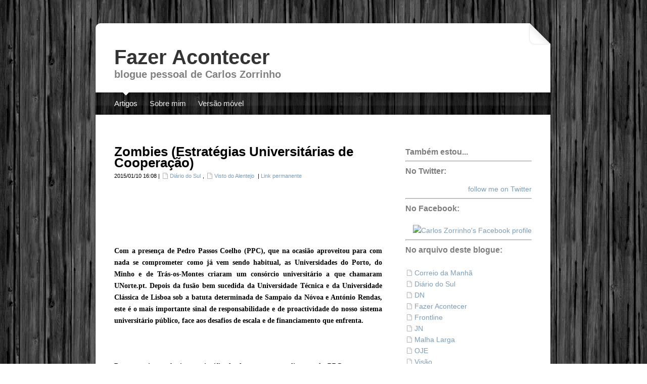

--- FILE ---
content_type: text/html
request_url: http://fazeracontecer.net/index.php?id=8976221957953482398
body_size: 50267
content:
<!DOCTYPE html PUBLIC "-//W3C//DTD XHTML 1.0 Strict//EN" "http://www.w3.org/TR/xhtml1/DTD/xhtml1-strict.dtd">
<html xmlns="http://www.w3.org/1999/xhtml">
	<head>
		<meta http-equiv="content-type" content="text/html; charset=utf-8" />
		<meta name="robots" content="all" />
		
		<title>Fazer Acontecer - Carlos Zorrinho</title>
		<link rel="stylesheet" type="text/css" media="screen" href="rw_common/themes/vanilla/styles.css"  />
		<!--[if IE 6]><link rel="stylesheet" type="text/css" media="screen" href="rw_common/themes/vanilla/ie6.css"  /><![endif]-->
		<!--[if IE 7]><link rel="stylesheet" type="text/css" media="screen" href="rw_common/themes/vanilla/ie7.css"  /><![endif]-->
		<link rel="stylesheet" type="text/css" media="screen" href="rw_common/themes/vanilla/colors.css"  />
		<script type="text/javascript" src="rw_common/themes/vanilla/javascript.js"></script>
		<link rel="stylesheet" type="text/css" media="screen" href="rw_common/themes/vanilla/css/background/wood.css" />
		<link rel="stylesheet" type="text/css" media="screen" href="rw_common/themes/vanilla/css/top/foldedcorner.css" />
		<link rel="stylesheet" type="text/css" media="screen" href="rw_common/themes/vanilla/css/archives/archives_on.css" />
		<link rel="stylesheet" type="text/css" media="screen" href="rw_common/themes/vanilla/css/sidebar/sidebar_right.css" />
		<link rel="stylesheet" type="text/css" media="screen" href="rw_common/themes/vanilla/css/menu/transblack.css" />
		<link rel="stylesheet" type="text/css" media="screen" href="rw_common/themes/vanilla/css/breadcrumb/breadcrumb_off.css" />
		<link rel="stylesheet" type="text/css" media="screen" href="rw_common/themes/vanilla/css/font/lucidagrande.css" />
				
		
		
		  <link rel="alternate"

        type="application/atom+xml"
        title="Fazer Acontecer"

        href='files/blogRSS.php'
	/>
		

		<script type="text/javascript" charset="utf-8">
			var blankImg = "rw_common/themes/vanilla/blank.gif";
		</script>	

		<style type="text/css">

 			img, div, input { behavior: url("rw_common/themes/vanilla/iepngfix.htc") }

		</style>


	</head>

<body>
	
<!-- This site was created using the RapidWeaver theme, XXXXXXXXXXXXXXXX, developed by elixir graphics. -->
<!-- For more information on RapidWeaver themes, icon design and graphics, visit www.elixirgraphics.com -->

<div id="container">
	<div id="top"></div>
	<div id="header">
		<div id="customHeader">
		<div id="logo"></div>
			<div id="siteTitle">
				<h1><a href="http://www.fazeracontecer.net/">Fazer Acontecer</a></h1>
				<h2>blogue pessoal de Carlos Zorrinho</h2>
			</div>
		</div>
		<div class="clearer"></div>
	</div>
	<div id="ncinset">
		<div id="navcontainer"><ul><li><a href="./" rel="self" id="current">Artigos</a></li><li><a href="page1/page1.html" rel="self">Sobre mim</a></li><li><a href="http://fazeracontecer.net/mobile/" rel="self">Vers&atilde;o m&oacute;vel</a></li></ul></div>
	</div>
	<div id="main">
			<div id="sidebarContainer">
				<div id="sidebarContent">
					<h3>Tamb&eacute;m estou...</h3>
					<hr>
<h3>No Twitter:</h3>
<style>
ul#twitter_update_list {list-style-type:none; padding-left:0px;margin-left:0px}
</style>
<div id="twitter_div">
<ul id="twitter_update_list"></ul>
<a href="http://twitter.com/czorrinho" id="twitter-link" style="display:block;text-align:right;">follow me on Twitter</a>
</div>
<script type="text/javascript" src="http://twitter.com/javascripts/blogger.js"></script>
<script type="text/javascript" src="http://twitter.com/statuses/user_timeline/czorrinho.json?callback=twitterCallback2&amp;count=6"></script>
<hr>
<h3>No Facebook:</h3>
<div align="right"><br>
<a href="https://www.facebook.com/czorrinho" title="Carlos Zorrinho's Facebook profile" target=_TOP><img src="https://fbcdn-profile-a.akamaihd.net/hprofile-ak-snc4/41484_100001622718857_3371_n.jpg" border=0 alt="Carlos Zorrinho's Facebook profile"></a>
</div>
<hr>
<h3>No arquivo deste blogue:</h3>
				</div>
				<div id="archives">
					

<div id='blog-categories'>
<a href='index.php?categories=Correio da Manhã' class='blog-category-link-enabled'>Correio da Manhã</a><br />
<a href='index.php?categories=Diário do Sul' class='blog-category-link-enabled'>Diário do Sul</a><br />
<a href='index.php?categories=DN' class='blog-category-link-enabled'>DN</a><br />
<a href='index.php?categories=Fazer Acontecer' class='blog-category-link-enabled'>Fazer Acontecer</a><br />
<a href='index.php?categories=Frontline' class='blog-category-link-enabled'>Frontline</a><br />
<a href='index.php?categories=JN' class='blog-category-link-enabled'>JN</a><br />
<a href='index.php?categories=Malha Larga' class='blog-category-link-enabled'>Malha Larga</a><br />
<a href='index.php?categories=OJE' class='blog-category-link-enabled'>OJE</a><br />
<a href='index.php?categories=Visão' class='blog-category-link-enabled'>Visão</a><br />
<a href='index.php?categories=Visto do Alentejo' class='blog-category-link-enabled'>Visto do Alentejo</a><br />
</div><div id='blog-archives'><a class='blog-archive-link-enabled'  href='index.php?published-min=2026-01-01T00:00:00-00:00&amp;published-max=2026-02-01T00:00:00-00:00' >01 2026</a><br />
<a class='blog-archive-link-enabled'  href='index.php?published-min=2025-12-01T00:00:00-00:00&amp;published-max=2026-01-01T00:00:00-00:00' >12 2025</a><br />
<a class='blog-archive-link-enabled'  href='index.php?published-min=2025-11-01T00:00:00-00:00&amp;published-max=2025-12-01T00:00:00-00:00' >11 2025</a><br />
<a class='blog-archive-link-enabled'  href='index.php?published-min=2025-10-01T00:00:00-00:00&amp;published-max=2025-11-01T00:00:00-00:00' >10 2025</a><br />
<a class='blog-archive-link-enabled'  href='index.php?published-min=2025-09-01T00:00:00-00:00&amp;published-max=2025-10-01T00:00:00-00:00' >09 2025</a><br />
<a class='blog-archive-link-enabled'  href='index.php?published-min=2025-08-01T00:00:00-00:00&amp;published-max=2025-09-01T00:00:00-00:00' >08 2025</a><br />
<a class='blog-archive-link-enabled'  href='index.php?published-min=2025-07-01T00:00:00-00:00&amp;published-max=2025-08-01T00:00:00-00:00' >07 2025</a><br />
<a class='blog-archive-link-enabled'  href='index.php?published-min=2025-06-01T00:00:00-00:00&amp;published-max=2025-07-01T00:00:00-00:00' >06 2025</a><br />
<a class='blog-archive-link-enabled'  href='index.php?published-min=2025-05-01T00:00:00-00:00&amp;published-max=2025-06-01T00:00:00-00:00' >05 2025</a><br />
<a class='blog-archive-link-enabled'  href='index.php?published-min=2025-04-01T00:00:00-00:00&amp;published-max=2025-05-01T00:00:00-00:00' >04 2025</a><br />
<a class='blog-archive-link-enabled'  href='index.php?published-min=2025-03-01T00:00:00-00:00&amp;published-max=2025-04-01T00:00:00-00:00' >03 2025</a><br />
<a class='blog-archive-link-enabled'  href='index.php?published-min=2025-02-01T00:00:00-00:00&amp;published-max=2025-03-01T00:00:00-00:00' >02 2025</a><br />
<a class='blog-archive-link-enabled'  href='index.php?published-min=2025-01-01T00:00:00-00:00&amp;published-max=2025-02-01T00:00:00-00:00' >01 2025</a><br />
<a class='blog-archive-link-enabled'  href='index.php?published-min=2024-12-01T00:00:00-00:00&amp;published-max=2025-01-01T00:00:00-00:00' >12 2024</a><br />
<a class='blog-archive-link-enabled'  href='index.php?published-min=2024-11-01T00:00:00-00:00&amp;published-max=2024-12-01T00:00:00-00:00' >11 2024</a><br />
<a class='blog-archive-link-enabled'  href='index.php?published-min=2024-10-01T00:00:00-00:00&amp;published-max=2024-11-01T00:00:00-00:00' >10 2024</a><br />
<a class='blog-archive-link-enabled'  href='index.php?published-min=2024-09-01T00:00:00-00:00&amp;published-max=2024-10-01T00:00:00-00:00' >09 2024</a><br />
<a class='blog-archive-link-enabled'  href='index.php?published-min=2024-08-01T00:00:00-00:00&amp;published-max=2024-09-01T00:00:00-00:00' >08 2024</a><br />
<a class='blog-archive-link-enabled'  href='index.php?published-min=2024-07-01T00:00:00-00:00&amp;published-max=2024-08-01T00:00:00-00:00' >07 2024</a><br />
<a class='blog-archive-link-enabled'  href='index.php?published-min=2024-06-01T00:00:00-00:00&amp;published-max=2024-07-01T00:00:00-00:00' >06 2024</a><br />
<a class='blog-archive-link-enabled'  href='index.php?published-min=2024-05-01T00:00:00-00:00&amp;published-max=2024-06-01T00:00:00-00:00' >05 2024</a><br />
<a class='blog-archive-link-enabled'  href='index.php?published-min=2024-04-01T00:00:00-00:00&amp;published-max=2024-05-01T00:00:00-00:00' >04 2024</a><br />
<a class='blog-archive-link-enabled'  href='index.php?published-min=2024-03-01T00:00:00-00:00&amp;published-max=2024-04-01T00:00:00-00:00' >03 2024</a><br />
<a class='blog-archive-link-enabled'  href='index.php?published-min=2024-02-01T00:00:00-00:00&amp;published-max=2024-03-01T00:00:00-00:00' >02 2024</a><br />
<a class='blog-archive-link-enabled'  href='index.php?published-min=2024-01-01T00:00:00-00:00&amp;published-max=2024-02-01T00:00:00-00:00' >01 2024</a><br />
<a class='blog-archive-link-enabled'  href='index.php?published-min=2023-12-01T00:00:00-00:00&amp;published-max=2024-01-01T00:00:00-00:00' >12 2023</a><br />
<a class='blog-archive-link-enabled'  href='index.php?published-min=2023-11-01T00:00:00-00:00&amp;published-max=2023-12-01T00:00:00-00:00' >11 2023</a><br />
<a class='blog-archive-link-enabled'  href='index.php?published-min=2023-10-01T00:00:00-00:00&amp;published-max=2023-11-01T00:00:00-00:00' >10 2023</a><br />
<a class='blog-archive-link-enabled'  href='index.php?published-min=2023-09-01T00:00:00-00:00&amp;published-max=2023-10-01T00:00:00-00:00' >09 2023</a><br />
<a class='blog-archive-link-enabled'  href='index.php?published-min=2023-08-01T00:00:00-00:00&amp;published-max=2023-09-01T00:00:00-00:00' >08 2023</a><br />
<a class='blog-archive-link-enabled'  href='index.php?published-min=2023-07-01T00:00:00-00:00&amp;published-max=2023-08-01T00:00:00-00:00' >07 2023</a><br />
<a class='blog-archive-link-enabled'  href='index.php?published-min=2023-06-01T00:00:00-00:00&amp;published-max=2023-07-01T00:00:00-00:00' >06 2023</a><br />
<a class='blog-archive-link-enabled'  href='index.php?published-min=2023-05-01T00:00:00-00:00&amp;published-max=2023-06-01T00:00:00-00:00' >05 2023</a><br />
<a class='blog-archive-link-enabled'  href='index.php?published-min=2023-04-01T00:00:00-00:00&amp;published-max=2023-05-01T00:00:00-00:00' >04 2023</a><br />
<a class='blog-archive-link-enabled'  href='index.php?published-min=2023-03-01T00:00:00-00:00&amp;published-max=2023-04-01T00:00:00-00:00' >03 2023</a><br />
<a class='blog-archive-link-enabled'  href='index.php?published-min=2023-02-01T00:00:00-00:00&amp;published-max=2023-03-01T00:00:00-00:00' >02 2023</a><br />
<a class='blog-archive-link-enabled'  href='index.php?published-min=2023-01-01T00:00:00-00:00&amp;published-max=2023-02-01T00:00:00-00:00' >01 2023</a><br />
<a class='blog-archive-link-enabled'  href='index.php?published-min=2022-12-01T00:00:00-00:00&amp;published-max=2023-01-01T00:00:00-00:00' >12 2022</a><br />
<a class='blog-archive-link-enabled'  href='index.php?published-min=2022-11-01T00:00:00-00:00&amp;published-max=2022-12-01T00:00:00-00:00' >11 2022</a><br />
<a class='blog-archive-link-enabled'  href='index.php?published-min=2022-10-01T00:00:00-00:00&amp;published-max=2022-11-01T00:00:00-00:00' >10 2022</a><br />
<a class='blog-archive-link-enabled'  href='index.php?published-min=2022-09-01T00:00:00-00:00&amp;published-max=2022-10-01T00:00:00-00:00' >09 2022</a><br />
<a class='blog-archive-link-enabled'  href='index.php?published-min=2022-08-01T00:00:00-00:00&amp;published-max=2022-09-01T00:00:00-00:00' >08 2022</a><br />
<a class='blog-archive-link-enabled'  href='index.php?published-min=2022-07-01T00:00:00-00:00&amp;published-max=2022-08-01T00:00:00-00:00' >07 2022</a><br />
<a class='blog-archive-link-enabled'  href='index.php?published-min=2022-06-01T00:00:00-00:00&amp;published-max=2022-07-01T00:00:00-00:00' >06 2022</a><br />
<a class='blog-archive-link-enabled'  href='index.php?published-min=2022-05-01T00:00:00-00:00&amp;published-max=2022-06-01T00:00:00-00:00' >05 2022</a><br />
<a class='blog-archive-link-enabled'  href='index.php?published-min=2022-04-01T00:00:00-00:00&amp;published-max=2022-05-01T00:00:00-00:00' >04 2022</a><br />
<a class='blog-archive-link-enabled'  href='index.php?published-min=2022-03-01T00:00:00-00:00&amp;published-max=2022-04-01T00:00:00-00:00' >03 2022</a><br />
<a class='blog-archive-link-enabled'  href='index.php?published-min=2022-02-01T00:00:00-00:00&amp;published-max=2022-03-01T00:00:00-00:00' >02 2022</a><br />
<a class='blog-archive-link-enabled'  href='index.php?published-min=2022-01-01T00:00:00-00:00&amp;published-max=2022-02-01T00:00:00-00:00' >01 2022</a><br />
<a class='blog-archive-link-enabled'  href='index.php?published-min=2021-12-01T00:00:00-00:00&amp;published-max=2022-01-01T00:00:00-00:00' >12 2021</a><br />
<a class='blog-archive-link-enabled'  href='index.php?published-min=2021-11-01T00:00:00-00:00&amp;published-max=2021-12-01T00:00:00-00:00' >11 2021</a><br />
<a class='blog-archive-link-enabled'  href='index.php?published-min=2021-10-01T00:00:00-00:00&amp;published-max=2021-11-01T00:00:00-00:00' >10 2021</a><br />
<a class='blog-archive-link-enabled'  href='index.php?published-min=2021-09-01T00:00:00-00:00&amp;published-max=2021-10-01T00:00:00-00:00' >09 2021</a><br />
<a class='blog-archive-link-enabled'  href='index.php?published-min=2021-08-01T00:00:00-00:00&amp;published-max=2021-09-01T00:00:00-00:00' >08 2021</a><br />
<a class='blog-archive-link-enabled'  href='index.php?published-min=2021-07-01T00:00:00-00:00&amp;published-max=2021-08-01T00:00:00-00:00' >07 2021</a><br />
<a class='blog-archive-link-enabled'  href='index.php?published-min=2021-06-01T00:00:00-00:00&amp;published-max=2021-07-01T00:00:00-00:00' >06 2021</a><br />
<a class='blog-archive-link-enabled'  href='index.php?published-min=2021-05-01T00:00:00-00:00&amp;published-max=2021-06-01T00:00:00-00:00' >05 2021</a><br />
<a class='blog-archive-link-enabled'  href='index.php?published-min=2021-04-01T00:00:00-00:00&amp;published-max=2021-05-01T00:00:00-00:00' >04 2021</a><br />
<a class='blog-archive-link-enabled'  href='index.php?published-min=2021-03-01T00:00:00-00:00&amp;published-max=2021-04-01T00:00:00-00:00' >03 2021</a><br />
<a class='blog-archive-link-enabled'  href='index.php?published-min=2021-02-01T00:00:00-00:00&amp;published-max=2021-03-01T00:00:00-00:00' >02 2021</a><br />
<a class='blog-archive-link-enabled'  href='index.php?published-min=2021-01-01T00:00:00-00:00&amp;published-max=2021-02-01T00:00:00-00:00' >01 2021</a><br />
<a class='blog-archive-link-enabled'  href='index.php?published-min=2020-12-01T00:00:00-00:00&amp;published-max=2021-01-01T00:00:00-00:00' >12 2020</a><br />
<a class='blog-archive-link-enabled'  href='index.php?published-min=2020-11-01T00:00:00-00:00&amp;published-max=2020-12-01T00:00:00-00:00' >11 2020</a><br />
<a class='blog-archive-link-enabled'  href='index.php?published-min=2020-10-01T00:00:00-00:00&amp;published-max=2020-11-01T00:00:00-00:00' >10 2020</a><br />
<a class='blog-archive-link-enabled'  href='index.php?published-min=2020-09-01T00:00:00-00:00&amp;published-max=2020-10-01T00:00:00-00:00' >09 2020</a><br />
<a class='blog-archive-link-enabled'  href='index.php?published-min=2020-08-01T00:00:00-00:00&amp;published-max=2020-09-01T00:00:00-00:00' >08 2020</a><br />
<a class='blog-archive-link-enabled'  href='index.php?published-min=2020-07-01T00:00:00-00:00&amp;published-max=2020-08-01T00:00:00-00:00' >07 2020</a><br />
<a class='blog-archive-link-enabled'  href='index.php?published-min=2020-06-01T00:00:00-00:00&amp;published-max=2020-07-01T00:00:00-00:00' >06 2020</a><br />
<a class='blog-archive-link-enabled'  href='index.php?published-min=2020-05-01T00:00:00-00:00&amp;published-max=2020-06-01T00:00:00-00:00' >05 2020</a><br />
<a class='blog-archive-link-enabled'  href='index.php?published-min=2020-04-01T00:00:00-00:00&amp;published-max=2020-05-01T00:00:00-00:00' >04 2020</a><br />
<a class='blog-archive-link-enabled'  href='index.php?published-min=2020-03-01T00:00:00-00:00&amp;published-max=2020-04-01T00:00:00-00:00' >03 2020</a><br />
<a class='blog-archive-link-enabled'  href='index.php?published-min=2020-02-01T00:00:00-00:00&amp;published-max=2020-03-01T00:00:00-00:00' >02 2020</a><br />
<a class='blog-archive-link-enabled'  href='index.php?published-min=2020-01-01T00:00:00-00:00&amp;published-max=2020-02-01T00:00:00-00:00' >01 2020</a><br />
<a class='blog-archive-link-enabled'  href='index.php?published-min=2019-12-01T00:00:00-00:00&amp;published-max=2020-01-01T00:00:00-00:00' >12 2019</a><br />
<a class='blog-archive-link-enabled'  href='index.php?published-min=2019-11-01T00:00:00-00:00&amp;published-max=2019-12-01T00:00:00-00:00' >11 2019</a><br />
<a class='blog-archive-link-enabled'  href='index.php?published-min=2019-10-01T00:00:00-00:00&amp;published-max=2019-11-01T00:00:00-00:00' >10 2019</a><br />
<a class='blog-archive-link-enabled'  href='index.php?published-min=2019-09-01T00:00:00-00:00&amp;published-max=2019-10-01T00:00:00-00:00' >09 2019</a><br />
<a class='blog-archive-link-enabled'  href='index.php?published-min=2019-08-01T00:00:00-00:00&amp;published-max=2019-09-01T00:00:00-00:00' >08 2019</a><br />
<a class='blog-archive-link-enabled'  href='index.php?published-min=2019-07-01T00:00:00-00:00&amp;published-max=2019-08-01T00:00:00-00:00' >07 2019</a><br />
<a class='blog-archive-link-enabled'  href='index.php?published-min=2019-06-01T00:00:00-00:00&amp;published-max=2019-07-01T00:00:00-00:00' >06 2019</a><br />
<a class='blog-archive-link-enabled'  href='index.php?published-min=2019-05-01T00:00:00-00:00&amp;published-max=2019-06-01T00:00:00-00:00' >05 2019</a><br />
<a class='blog-archive-link-enabled'  href='index.php?published-min=2019-04-01T00:00:00-00:00&amp;published-max=2019-05-01T00:00:00-00:00' >04 2019</a><br />
<a class='blog-archive-link-enabled'  href='index.php?published-min=2019-03-01T00:00:00-00:00&amp;published-max=2019-04-01T00:00:00-00:00' >03 2019</a><br />
<a class='blog-archive-link-enabled'  href='index.php?published-min=2019-02-01T00:00:00-00:00&amp;published-max=2019-03-01T00:00:00-00:00' >02 2019</a><br />
<a class='blog-archive-link-enabled'  href='index.php?published-min=2019-01-01T00:00:00-00:00&amp;published-max=2019-02-01T00:00:00-00:00' >01 2019</a><br />
<a class='blog-archive-link-enabled'  href='index.php?published-min=2018-12-01T00:00:00-00:00&amp;published-max=2019-01-01T00:00:00-00:00' >12 2018</a><br />
<a class='blog-archive-link-enabled'  href='index.php?published-min=2018-11-01T00:00:00-00:00&amp;published-max=2018-12-01T00:00:00-00:00' >11 2018</a><br />
<a class='blog-archive-link-enabled'  href='index.php?published-min=2018-10-01T00:00:00-00:00&amp;published-max=2018-11-01T00:00:00-00:00' >10 2018</a><br />
<a class='blog-archive-link-enabled'  href='index.php?published-min=2018-09-01T00:00:00-00:00&amp;published-max=2018-10-01T00:00:00-00:00' >09 2018</a><br />
<a class='blog-archive-link-enabled'  href='index.php?published-min=2018-08-01T00:00:00-00:00&amp;published-max=2018-09-01T00:00:00-00:00' >08 2018</a><br />
<a class='blog-archive-link-enabled'  href='index.php?published-min=2018-07-01T00:00:00-00:00&amp;published-max=2018-08-01T00:00:00-00:00' >07 2018</a><br />
<a class='blog-archive-link-enabled'  href='index.php?published-min=2018-06-01T00:00:00-00:00&amp;published-max=2018-07-01T00:00:00-00:00' >06 2018</a><br />
<a class='blog-archive-link-enabled'  href='index.php?published-min=2018-05-01T00:00:00-00:00&amp;published-max=2018-06-01T00:00:00-00:00' >05 2018</a><br />
<a class='blog-archive-link-enabled'  href='index.php?published-min=2018-04-01T00:00:00-00:00&amp;published-max=2018-05-01T00:00:00-00:00' >04 2018</a><br />
<a class='blog-archive-link-enabled'  href='index.php?published-min=2018-03-01T00:00:00-00:00&amp;published-max=2018-04-01T00:00:00-00:00' >03 2018</a><br />
<a class='blog-archive-link-enabled'  href='index.php?published-min=2018-02-01T00:00:00-00:00&amp;published-max=2018-03-01T00:00:00-00:00' >02 2018</a><br />
<a class='blog-archive-link-enabled'  href='index.php?published-min=2018-01-01T00:00:00-00:00&amp;published-max=2018-02-01T00:00:00-00:00' >01 2018</a><br />
<a class='blog-archive-link-enabled'  href='index.php?published-min=2017-12-01T00:00:00-00:00&amp;published-max=2018-01-01T00:00:00-00:00' >12 2017</a><br />
<a class='blog-archive-link-enabled'  href='index.php?published-min=2017-11-01T00:00:00-00:00&amp;published-max=2017-12-01T00:00:00-00:00' >11 2017</a><br />
<a class='blog-archive-link-enabled'  href='index.php?published-min=2017-10-01T00:00:00-00:00&amp;published-max=2017-11-01T00:00:00-00:00' >10 2017</a><br />
<a class='blog-archive-link-enabled'  href='index.php?published-min=2017-09-01T00:00:00-00:00&amp;published-max=2017-10-01T00:00:00-00:00' >09 2017</a><br />
<a class='blog-archive-link-enabled'  href='index.php?published-min=2017-08-01T00:00:00-00:00&amp;published-max=2017-09-01T00:00:00-00:00' >08 2017</a><br />
<a class='blog-archive-link-enabled'  href='index.php?published-min=2017-07-01T00:00:00-00:00&amp;published-max=2017-08-01T00:00:00-00:00' >07 2017</a><br />
<a class='blog-archive-link-enabled'  href='index.php?published-min=2017-06-01T00:00:00-00:00&amp;published-max=2017-07-01T00:00:00-00:00' >06 2017</a><br />
<a class='blog-archive-link-enabled'  href='index.php?published-min=2017-05-01T00:00:00-00:00&amp;published-max=2017-06-01T00:00:00-00:00' >05 2017</a><br />
<a class='blog-archive-link-enabled'  href='index.php?published-min=2017-04-01T00:00:00-00:00&amp;published-max=2017-05-01T00:00:00-00:00' >04 2017</a><br />
<a class='blog-archive-link-enabled'  href='index.php?published-min=2017-03-01T00:00:00-00:00&amp;published-max=2017-04-01T00:00:00-00:00' >03 2017</a><br />
<a class='blog-archive-link-enabled'  href='index.php?published-min=2017-02-01T00:00:00-00:00&amp;published-max=2017-03-01T00:00:00-00:00' >02 2017</a><br />
<a class='blog-archive-link-enabled'  href='index.php?published-min=2017-01-01T00:00:00-00:00&amp;published-max=2017-02-01T00:00:00-00:00' >01 2017</a><br />
<a class='blog-archive-link-enabled'  href='index.php?published-min=2016-12-01T00:00:00-00:00&amp;published-max=2017-01-01T00:00:00-00:00' >12 2016</a><br />
<a class='blog-archive-link-enabled'  href='index.php?published-min=2016-11-01T00:00:00-00:00&amp;published-max=2016-12-01T00:00:00-00:00' >11 2016</a><br />
<a class='blog-archive-link-enabled'  href='index.php?published-min=2016-10-01T00:00:00-00:00&amp;published-max=2016-11-01T00:00:00-00:00' >10 2016</a><br />
<a class='blog-archive-link-enabled'  href='index.php?published-min=2016-09-01T00:00:00-00:00&amp;published-max=2016-10-01T00:00:00-00:00' >09 2016</a><br />
<a class='blog-archive-link-enabled'  href='index.php?published-min=2016-08-01T00:00:00-00:00&amp;published-max=2016-09-01T00:00:00-00:00' >08 2016</a><br />
<a class='blog-archive-link-enabled'  href='index.php?published-min=2016-07-01T00:00:00-00:00&amp;published-max=2016-08-01T00:00:00-00:00' >07 2016</a><br />
<a class='blog-archive-link-enabled'  href='index.php?published-min=2016-06-01T00:00:00-00:00&amp;published-max=2016-07-01T00:00:00-00:00' >06 2016</a><br />
<a class='blog-archive-link-enabled'  href='index.php?published-min=2016-05-01T00:00:00-00:00&amp;published-max=2016-06-01T00:00:00-00:00' >05 2016</a><br />
<a class='blog-archive-link-enabled'  href='index.php?published-min=2016-04-01T00:00:00-00:00&amp;published-max=2016-05-01T00:00:00-00:00' >04 2016</a><br />
<a class='blog-archive-link-enabled'  href='index.php?published-min=2016-03-01T00:00:00-00:00&amp;published-max=2016-04-01T00:00:00-00:00' >03 2016</a><br />
<a class='blog-archive-link-enabled'  href='index.php?published-min=2016-02-01T00:00:00-00:00&amp;published-max=2016-03-01T00:00:00-00:00' >02 2016</a><br />
<a class='blog-archive-link-enabled'  href='index.php?published-min=2016-01-01T00:00:00-00:00&amp;published-max=2016-02-01T00:00:00-00:00' >01 2016</a><br />
<a class='blog-archive-link-enabled'  href='index.php?published-min=2015-12-01T00:00:00-00:00&amp;published-max=2016-01-01T00:00:00-00:00' >12 2015</a><br />
<a class='blog-archive-link-enabled'  href='index.php?published-min=2015-11-01T00:00:00-00:00&amp;published-max=2015-12-01T00:00:00-00:00' >11 2015</a><br />
<a class='blog-archive-link-enabled'  href='index.php?published-min=2015-10-01T00:00:00-00:00&amp;published-max=2015-11-01T00:00:00-00:00' >10 2015</a><br />
<a class='blog-archive-link-enabled'  href='index.php?published-min=2015-09-01T00:00:00-00:00&amp;published-max=2015-10-01T00:00:00-00:00' >09 2015</a><br />
<a class='blog-archive-link-enabled'  href='index.php?published-min=2015-08-01T00:00:00-00:00&amp;published-max=2015-09-01T00:00:00-00:00' >08 2015</a><br />
<a class='blog-archive-link-enabled'  href='index.php?published-min=2015-07-01T00:00:00-00:00&amp;published-max=2015-08-01T00:00:00-00:00' >07 2015</a><br />
<a class='blog-archive-link-enabled'  href='index.php?published-min=2015-06-01T00:00:00-00:00&amp;published-max=2015-07-01T00:00:00-00:00' >06 2015</a><br />
<a class='blog-archive-link-enabled'  href='index.php?published-min=2015-05-01T00:00:00-00:00&amp;published-max=2015-06-01T00:00:00-00:00' >05 2015</a><br />
<a class='blog-archive-link-enabled'  href='index.php?published-min=2015-04-01T00:00:00-00:00&amp;published-max=2015-05-01T00:00:00-00:00' >04 2015</a><br />
<a class='blog-archive-link-enabled'  href='index.php?published-min=2015-03-01T00:00:00-00:00&amp;published-max=2015-04-01T00:00:00-00:00' >03 2015</a><br />
<a class='blog-archive-link-enabled'  href='index.php?published-min=2015-02-01T00:00:00-00:00&amp;published-max=2015-03-01T00:00:00-00:00' >02 2015</a><br />
<a class='blog-archive-link-enabled'  href='index.php?published-min=2015-01-01T00:00:00-00:00&amp;published-max=2015-02-01T00:00:00-00:00' >01 2015</a><br />
<a class='blog-archive-link-enabled'  href='index.php?published-min=2014-12-01T00:00:00-00:00&amp;published-max=2015-01-01T00:00:00-00:00' >12 2014</a><br />
<a class='blog-archive-link-enabled'  href='index.php?published-min=2014-11-01T00:00:00-00:00&amp;published-max=2014-12-01T00:00:00-00:00' >11 2014</a><br />
<a class='blog-archive-link-enabled'  href='index.php?published-min=2014-10-01T00:00:00-00:00&amp;published-max=2014-11-01T00:00:00-00:00' >10 2014</a><br />
<a class='blog-archive-link-enabled'  href='index.php?published-min=2014-09-01T00:00:00-00:00&amp;published-max=2014-10-01T00:00:00-00:00' >09 2014</a><br />
<a class='blog-archive-link-enabled'  href='index.php?published-min=2014-08-01T00:00:00-00:00&amp;published-max=2014-09-01T00:00:00-00:00' >08 2014</a><br />
<a class='blog-archive-link-enabled'  href='index.php?published-min=2014-07-01T00:00:00-00:00&amp;published-max=2014-08-01T00:00:00-00:00' >07 2014</a><br />
<a class='blog-archive-link-enabled'  href='index.php?published-min=2014-06-01T00:00:00-00:00&amp;published-max=2014-07-01T00:00:00-00:00' >06 2014</a><br />
<a class='blog-archive-link-enabled'  href='index.php?published-min=2014-05-01T00:00:00-00:00&amp;published-max=2014-06-01T00:00:00-00:00' >05 2014</a><br />
<a class='blog-archive-link-enabled'  href='index.php?published-min=2014-04-01T00:00:00-00:00&amp;published-max=2014-05-01T00:00:00-00:00' >04 2014</a><br />
<a class='blog-archive-link-enabled'  href='index.php?published-min=2014-03-01T00:00:00-00:00&amp;published-max=2014-04-01T00:00:00-00:00' >03 2014</a><br />
<a class='blog-archive-link-enabled'  href='index.php?published-min=2014-02-01T00:00:00-00:00&amp;published-max=2014-03-01T00:00:00-00:00' >02 2014</a><br />
<a class='blog-archive-link-enabled'  href='index.php?published-min=2014-01-01T00:00:00-00:00&amp;published-max=2014-02-01T00:00:00-00:00' >01 2014</a><br />
<a class='blog-archive-link-enabled'  href='index.php?published-min=2013-12-01T00:00:00-00:00&amp;published-max=2014-01-01T00:00:00-00:00' >12 2013</a><br />
<a class='blog-archive-link-enabled'  href='index.php?published-min=2013-11-01T00:00:00-00:00&amp;published-max=2013-12-01T00:00:00-00:00' >11 2013</a><br />
<a class='blog-archive-link-enabled'  href='index.php?published-min=2013-10-01T00:00:00-00:00&amp;published-max=2013-11-01T00:00:00-00:00' >10 2013</a><br />
<a class='blog-archive-link-enabled'  href='index.php?published-min=2013-09-01T00:00:00-00:00&amp;published-max=2013-10-01T00:00:00-00:00' >09 2013</a><br />
<a class='blog-archive-link-enabled'  href='index.php?published-min=2013-08-01T00:00:00-00:00&amp;published-max=2013-09-01T00:00:00-00:00' >08 2013</a><br />
<a class='blog-archive-link-enabled'  href='index.php?published-min=2013-07-01T00:00:00-00:00&amp;published-max=2013-08-01T00:00:00-00:00' >07 2013</a><br />
<a class='blog-archive-link-enabled'  href='index.php?published-min=2013-06-01T00:00:00-00:00&amp;published-max=2013-07-01T00:00:00-00:00' >06 2013</a><br />
<a class='blog-archive-link-enabled'  href='index.php?published-min=2013-05-01T00:00:00-00:00&amp;published-max=2013-06-01T00:00:00-00:00' >05 2013</a><br />
<a class='blog-archive-link-enabled'  href='index.php?published-min=2013-04-01T00:00:00-00:00&amp;published-max=2013-05-01T00:00:00-00:00' >04 2013</a><br />
<a class='blog-archive-link-enabled'  href='index.php?published-min=2013-03-01T00:00:00-00:00&amp;published-max=2013-04-01T00:00:00-00:00' >03 2013</a><br />
<a class='blog-archive-link-enabled'  href='index.php?published-min=2013-02-01T00:00:00-00:00&amp;published-max=2013-03-01T00:00:00-00:00' >02 2013</a><br />
<a class='blog-archive-link-enabled'  href='index.php?published-min=2013-01-01T00:00:00-00:00&amp;published-max=2013-02-01T00:00:00-00:00' >01 2013</a><br />
<a class='blog-archive-link-enabled'  href='index.php?published-min=2012-12-01T00:00:00-00:00&amp;published-max=2013-01-01T00:00:00-00:00' >12 2012</a><br />
<a class='blog-archive-link-enabled'  href='index.php?published-min=2012-11-01T00:00:00-00:00&amp;published-max=2012-12-01T00:00:00-00:00' >11 2012</a><br />
<a class='blog-archive-link-enabled'  href='index.php?published-min=2012-10-01T00:00:00-00:00&amp;published-max=2012-11-01T00:00:00-00:00' >10 2012</a><br />
<a class='blog-archive-link-enabled'  href='index.php?published-min=2012-09-01T00:00:00-00:00&amp;published-max=2012-10-01T00:00:00-00:00' >09 2012</a><br />
<a class='blog-archive-link-enabled'  href='index.php?published-min=2012-08-01T00:00:00-00:00&amp;published-max=2012-09-01T00:00:00-00:00' >08 2012</a><br />
<a class='blog-archive-link-enabled'  href='index.php?published-min=2012-07-01T00:00:00-00:00&amp;published-max=2012-08-01T00:00:00-00:00' >07 2012</a><br />
<a class='blog-archive-link-enabled'  href='index.php?published-min=2012-06-01T00:00:00-00:00&amp;published-max=2012-07-01T00:00:00-00:00' >06 2012</a><br />
<a class='blog-archive-link-enabled'  href='index.php?published-min=2012-05-01T00:00:00-00:00&amp;published-max=2012-06-01T00:00:00-00:00' >05 2012</a><br />
<a class='blog-archive-link-enabled'  href='index.php?published-min=2012-04-01T00:00:00-00:00&amp;published-max=2012-05-01T00:00:00-00:00' >04 2012</a><br />
<a class='blog-archive-link-enabled'  href='index.php?published-min=2012-03-01T00:00:00-00:00&amp;published-max=2012-04-01T00:00:00-00:00' >03 2012</a><br />
<a class='blog-archive-link-enabled'  href='index.php?published-min=2012-02-01T00:00:00-00:00&amp;published-max=2012-03-01T00:00:00-00:00' >02 2012</a><br />
<a class='blog-archive-link-enabled'  href='index.php?published-min=2012-01-01T00:00:00-00:00&amp;published-max=2012-02-01T00:00:00-00:00' >01 2012</a><br />
<a class='blog-archive-link-enabled'  href='index.php?published-min=2011-12-01T00:00:00-00:00&amp;published-max=2012-01-01T00:00:00-00:00' >12 2011</a><br />
<a class='blog-archive-link-enabled'  href='index.php?published-min=2011-11-01T00:00:00-00:00&amp;published-max=2011-12-01T00:00:00-00:00' >11 2011</a><br />
<a class='blog-archive-link-enabled'  href='index.php?published-min=2011-10-01T00:00:00-00:00&amp;published-max=2011-11-01T00:00:00-00:00' >10 2011</a><br />
<a class='blog-archive-link-enabled'  href='index.php?published-min=2011-09-01T00:00:00-00:00&amp;published-max=2011-10-01T00:00:00-00:00' >09 2011</a><br />
<a class='blog-archive-link-enabled'  href='index.php?published-min=2011-08-01T00:00:00-00:00&amp;published-max=2011-09-01T00:00:00-00:00' >08 2011</a><br />
<a class='blog-archive-link-enabled'  href='index.php?published-min=2011-07-01T00:00:00-00:00&amp;published-max=2011-08-01T00:00:00-00:00' >07 2011</a><br />
<a class='blog-archive-link-enabled'  href='index.php?published-min=2011-06-01T00:00:00-00:00&amp;published-max=2011-07-01T00:00:00-00:00' >06 2011</a><br />
<a class='blog-archive-link-enabled'  href='index.php?published-min=2011-05-01T00:00:00-00:00&amp;published-max=2011-06-01T00:00:00-00:00' >05 2011</a><br />
<a class='blog-archive-link-enabled'  href='index.php?published-min=2011-04-01T00:00:00-00:00&amp;published-max=2011-05-01T00:00:00-00:00' >04 2011</a><br />
<a class='blog-archive-link-enabled'  href='index.php?published-min=2011-03-01T00:00:00-00:00&amp;published-max=2011-04-01T00:00:00-00:00' >03 2011</a><br />
<a class='blog-archive-link-enabled'  href='index.php?published-min=2011-02-01T00:00:00-00:00&amp;published-max=2011-03-01T00:00:00-00:00' >02 2011</a><br />
<a class='blog-archive-link-enabled'  href='index.php?published-min=2011-01-01T00:00:00-00:00&amp;published-max=2011-02-01T00:00:00-00:00' >01 2011</a><br />
<a class='blog-archive-link-enabled'  href='index.php?published-min=2010-12-01T00:00:00-00:00&amp;published-max=2011-01-01T00:00:00-00:00' >12 2010</a><br />
<a class='blog-archive-link-enabled'  href='index.php?published-min=2010-11-01T00:00:00-00:00&amp;published-max=2010-12-01T00:00:00-00:00' >11 2010</a><br />
<a class='blog-archive-link-enabled'  href='index.php?published-min=2010-10-01T00:00:00-00:00&amp;published-max=2010-11-01T00:00:00-00:00' >10 2010</a><br />
<a class='blog-archive-link-enabled'  href='index.php?published-min=2010-09-01T00:00:00-00:00&amp;published-max=2010-10-01T00:00:00-00:00' >09 2010</a><br />
<a class='blog-archive-link-enabled'  href='index.php?published-min=2010-08-01T00:00:00-00:00&amp;published-max=2010-09-01T00:00:00-00:00' >08 2010</a><br />
<a class='blog-archive-link-enabled'  href='index.php?published-min=2010-07-01T00:00:00-00:00&amp;published-max=2010-08-01T00:00:00-00:00' >07 2010</a><br />
<a class='blog-archive-link-enabled'  href='index.php?published-min=2010-06-01T00:00:00-00:00&amp;published-max=2010-07-01T00:00:00-00:00' >06 2010</a><br />
<a class='blog-archive-link-enabled'  href='index.php?published-min=2010-05-01T00:00:00-00:00&amp;published-max=2010-06-01T00:00:00-00:00' >05 2010</a><br />
<a class='blog-archive-link-enabled'  href='index.php?published-min=2010-04-01T00:00:00-00:00&amp;published-max=2010-05-01T00:00:00-00:00' >04 2010</a><br />
<a class='blog-archive-link-enabled'  href='index.php?published-min=2010-03-01T00:00:00-00:00&amp;published-max=2010-04-01T00:00:00-00:00' >03 2010</a><br />
<a class='blog-archive-link-enabled'  href='index.php?published-min=2010-02-01T00:00:00-00:00&amp;published-max=2010-03-01T00:00:00-00:00' >02 2010</a><br />
<a class='blog-archive-link-enabled'  href='index.php?published-min=2010-01-01T00:00:00-00:00&amp;published-max=2010-02-01T00:00:00-00:00' >01 2010</a><br />
<a class='blog-archive-link-enabled'  href='index.php?published-min=2009-12-01T00:00:00-00:00&amp;published-max=2010-01-01T00:00:00-00:00' >12 2009</a><br />
<a class='blog-archive-link-enabled'  href='index.php?published-min=2009-11-01T00:00:00-00:00&amp;published-max=2009-12-01T00:00:00-00:00' >11 2009</a><br />
<a class='blog-archive-link-enabled'  href='index.php?published-min=2009-10-01T00:00:00-00:00&amp;published-max=2009-11-01T00:00:00-00:00' >10 2009</a><br />
<a class='blog-archive-link-enabled'  href='index.php?published-min=2009-09-01T00:00:00-00:00&amp;published-max=2009-10-01T00:00:00-00:00' >09 2009</a><br />
<a class='blog-archive-link-enabled'  href='index.php?published-min=2009-08-01T00:00:00-00:00&amp;published-max=2009-09-01T00:00:00-00:00' >08 2009</a><br />
<a class='blog-archive-link-enabled'  href='index.php?published-min=2009-07-01T00:00:00-00:00&amp;published-max=2009-08-01T00:00:00-00:00' >07 2009</a><br />
<a class='blog-archive-link-enabled'  href='index.php?published-min=2009-06-01T00:00:00-00:00&amp;published-max=2009-07-01T00:00:00-00:00' >06 2009</a><br />
<a class='blog-archive-link-enabled'  href='index.php?published-min=2009-05-01T00:00:00-00:00&amp;published-max=2009-06-01T00:00:00-00:00' >05 2009</a><br />
<a class='blog-archive-link-enabled'  href='index.php?published-min=2009-04-01T00:00:00-00:00&amp;published-max=2009-05-01T00:00:00-00:00' >04 2009</a><br />
<a class='blog-archive-link-enabled'  href='index.php?published-min=2009-03-01T00:00:00-00:00&amp;published-max=2009-04-01T00:00:00-00:00' >03 2009</a><br />
<a class='blog-archive-link-enabled'  href='index.php?published-min=2009-02-01T00:00:00-00:00&amp;published-max=2009-03-01T00:00:00-00:00' >02 2009</a><br />
<a class='blog-archive-link-enabled'  href='index.php?published-min=2009-01-01T00:00:00-00:00&amp;published-max=2009-02-01T00:00:00-00:00' >01 2009</a><br />
<a class='blog-archive-link-enabled'  href='index.php?published-min=2008-12-01T00:00:00-00:00&amp;published-max=2009-01-01T00:00:00-00:00' >12 2008</a><br />
<a class='blog-archive-link-enabled'  href='index.php?published-min=2008-11-01T00:00:00-00:00&amp;published-max=2008-12-01T00:00:00-00:00' >11 2008</a><br />
<a class='blog-archive-link-enabled'  href='index.php?published-min=2008-10-01T00:00:00-00:00&amp;published-max=2008-11-01T00:00:00-00:00' >10 2008</a><br />
<a class='blog-archive-link-enabled'  href='index.php?published-min=2008-09-01T00:00:00-00:00&amp;published-max=2008-10-01T00:00:00-00:00' >09 2008</a><br />
<a class='blog-archive-link-enabled'  href='index.php?published-min=2008-08-01T00:00:00-00:00&amp;published-max=2008-09-01T00:00:00-00:00' >08 2008</a><br />
<a class='blog-archive-link-enabled'  href='index.php?published-min=2008-07-01T00:00:00-00:00&amp;published-max=2008-08-01T00:00:00-00:00' >07 2008</a><br />
<a class='blog-archive-link-enabled'  href='index.php?published-min=2008-06-01T00:00:00-00:00&amp;published-max=2008-07-01T00:00:00-00:00' >06 2008</a><br />
</div><div id='blog-rss-feeds'><a class='blog-rss-link' href='files/blogRSS.php' rel='alternate' type='application/rss+xml' title='RSS Feed'>RSS Feed</a><br /></div>				</div>
			</div>
			<div id="content">
				

<script src="files/rapidblog.js" type="text/javascript" charset="utf-8"></script>



<!-- Time before capture is 6.103515625E-5 -->
<!--Query URL= http://carloszorrinho.blogspot.com/feeds/posts/full/8976221957953482398 --><!-- Time after capture is 0.8528790473938 -->
<!-- Time to process UTF8 strings is 0.00071477890014648 -->
<div id='unique-entry-id-1' class='blog-entry'>
<h1 class='blog-entry-title'>Zombies (Estratégias Universitárias de Cooperação)</h1>
<div class='blog-entry-date'>2015/01/10 16:08
<span class='blog-entry-category'> | <a href='index.php?categories=Diário do Sul'>Diário do Sul</a>, <a href='index.php?categories=Visto do Alentejo'>Visto do Alentejo</a></span>
<span class='blog-entry-permalink'> | <a href='index.php?id=8976221957953482398'>Link permanente</a></span>
</div><div class='blog-entry-body'><div dir="ltr" style="text-align: left;" trbidi="on">

<br /><br />


<br />
<div style="margin: 0cm 0cm 0pt; text-align: justify;">
<b style="mso-bidi-font-weight: normal;"><span style="font-family: Calibri;">&nbsp;</span></b></div>
<br />
<div style="margin: 0cm 0cm 0pt; text-align: justify;">
<b style="mso-bidi-font-weight: normal;"><span style="font-family: Calibri;">Com a presença de Pedro Passos Coelho (PPC), que na ocasião aproveitou
para com nada se comprometer como já vem sendo habitual, as Universidades do
Porto, do Minho e de Trás-os-Montes criaram um consórcio universitário a que
chamaram UNorte.pt. Depois da fusão bem sucedida da Universidade Técnica e da
Universidade Clássica de Lisboa sob a batuta determinada de Sampaio da Nóvoa e
António Rendas, este é o mais importante sinal de responsabilidade e de
proactividade do nosso sistema universitário público, face aos desafios de
escala e de financiamento que enfrenta.</span></b></div>
<br />
<div style="margin: 0cm 0cm 0pt; text-align: justify;">
<b style="mso-bidi-font-weight: normal;"><span style="font-family: Calibri;">&nbsp;</span></b></div>
<br />
<div style="margin: 0cm 0cm 0pt; text-align: justify;">
<b style="mso-bidi-font-weight: normal;"><span style="font-family: Calibri;">Perante a importância e o significado do momento, o discurso do PPC
pareceu um discurso de Zombie. No entanto houve um momento relevante. Não
aquele momento mesquinho em que voltou a dizer que só investiria na nova grande
Universidade do Norte se as circunstâncias o permitissem, sem perceber que é ao
contrário, e que é o investimento no conhecimento que gera capacidade
competitiva e recursos, mas o momento em que desafiou os outros Reitores
presentes para seguirem o exemplo.</span></b></div>
<br />
<div style="margin: 0cm 0cm 0pt; text-align: justify;">
<b style="mso-bidi-font-weight: normal;"><span style="font-family: Calibri;">&nbsp;</span></b></div>
<br />
<div style="margin: 0cm 0cm 0pt; text-align: justify;">
<b style="mso-bidi-font-weight: normal;"><span style="font-family: Calibri;">Lisboa já se agrupou, o Norte também e o Centro vai a caminho. A
pergunta que faz sentido nesta coluna “sulista” é o que vai acontecer com as
Universidades do Sul? Em primeiro lugar, deve questionar-se se faz sentido ou
não separar as Universidades dos Politécnicos? Se assim for resta pouco por
onde escolher. Universidade de Évora e Universidade do Algarve com uma eventual
parceria com a Nova de Lisboa, deverão avançar depressa para a USul.pt. </span></b></div>
<br />
<div style="margin: 0cm 0cm 0pt; text-align: justify;">
<b style="mso-bidi-font-weight: normal;"><span style="font-family: Calibri;">&nbsp;</span></b></div>
<br />
<div style="margin: 0cm 0cm 0pt; text-align: justify;">
<b style="mso-bidi-font-weight: normal;"><span style="font-family: Calibri;">Sem certezas, até porque nos últimos anos tenho estado mais afastado do
terreno concreto do mundo universitário, penso no entanto que em zonas com
menos massa crítica, não deve ser excluída a hipótese de fazer redes mistas,
integrando universidades e politécnicos. Neste caso a geometria pode ser muito
variável. Uma ligação de Portalegre ao Sistema do Centro, com as Universidades
e os Politécnicos de Castelo Branco e da Guarda poderia fazer algum sentido. Da
mesma forma é conhecida a atração de Beja por uma ligação preferencial ao
Algarve, tendo em conta a histórica conflitualidade com a “Praça do Giraldo”.</span></b></div>
<br />
<div style="margin: 0cm 0cm 0pt; text-align: justify;">
<b style="mso-bidi-font-weight: normal;"><span style="font-family: Calibri;">&nbsp;</span></b></div>
<br />
<div style="margin: 0cm 0cm 0pt; text-align: justify;">
<b style="mso-bidi-font-weight: normal;"><span style="font-family: Calibri;">A pergunta que resta é o que fazer com a Universidade de Évora. Afirmá-la
internacionalmente como um Pólo das Universidades Europeias Património Mundial
faz todo o sentido mas não chega. </span></b></div>
<br />
<div style="margin: 0cm 0cm 0pt; text-align: justify;">
<b style="mso-bidi-font-weight: normal;"><span style="font-family: Calibri;">&nbsp;</span></b></div>
<br />
<div style="margin: 0cm 0cm 0pt; text-align: justify;">
<b style="mso-bidi-font-weight: normal;"><span style="font-family: Calibri;">Para mim, e apenas caso Portalegre e Beja não queiram integrar uma
parceria preferencial com Évora, o que não deve ser dramatizado, o triângulo
vencedor seria uma Associação com Setúbal para a dimensão tecnológica, com
Santarém para as ciências da terra e com a Universidade Nova para as ciências
económicas e sociais.</span></b></div>
<br />
<div style="margin: 0cm 0cm 0pt; text-align: justify;">
<b style="mso-bidi-font-weight: normal;"><span style="font-family: Calibri;">&nbsp;</span></b></div>
<br />
<div style="margin: 0cm 0cm 0pt; text-align: justify;">
<b style="mso-bidi-font-weight: normal;"><span style="font-family: Calibri;">Sei que esta proposta dará discussão e terá muitas fragilidades.
Confesso que a faço de forma intuitiva. Aceito por isso e peço mesmo todos os
contributos críticos.</span></b></div>
<br />
<div style="margin: 0cm 0cm 0pt; text-align: justify;">
<b style="mso-bidi-font-weight: normal;"><span style="font-family: Calibri;">&nbsp;</span></b></div>
<br />
<div style="margin: 0cm 0cm 0pt; text-align: justify;">
<b style="mso-bidi-font-weight: normal;"><span style="font-family: Calibri;"><span style="mso-spacerun: yes;">&nbsp;</span>Só quero lançar o debate. Essa é
a forma de servir a minha Universidade, a minha região e o meu País. Zombies, a
assistir por passividade ou medo ao avanço dos outros, não chegaremos a lado
nenhum. Um bom debate pode-nos ajudar a encontrar um bom porto. </span></b></div>
<br />
<div style="margin: 0cm 0cm 0pt; text-align: justify;">
<b style="mso-bidi-font-weight: normal;"><span style="font-family: Calibri;">&nbsp;</span></b></div>
<br />
<div style="margin: 0cm 0cm 0pt; text-align: justify;">
<b style="mso-bidi-font-weight: normal;"><span style="mso-spacerun: yes;"><span style="font-family: Calibri;">&nbsp; </span></span></b></div>
<br />
<div style="margin: 0cm 0cm 0pt; text-align: justify;">
<b style="mso-bidi-font-weight: normal;"><span style="font-family: Calibri;">&nbsp;</span></b></div>
<br />
<div style="margin: 0cm 0cm 0pt; text-align: justify;">
<b style="mso-bidi-font-weight: normal;"><span style="mso-spacerun: yes;"><span style="font-family: Calibri;">&nbsp;</span></span></b></div>
<br />
<div style="margin: 0cm 0cm 0pt; text-align: justify;">
<b style="mso-bidi-font-weight: normal;"><span style="mso-spacerun: yes;"><span style="font-family: Calibri;">&nbsp; </span></span></b></div>
<br />
<div style="margin: 0cm 0cm 0pt; text-align: justify;">
<b style="mso-bidi-font-weight: normal;"><span style="font-family: Calibri;">&nbsp;</span></b></div>
<br />
<div style="margin: 0cm 0cm 10pt; text-align: justify;">
<b style="mso-bidi-font-weight: normal;"><span style="font-family: Calibri;">&nbsp;</span></b></div>
</div>

<div class='blog-entry-author'>Carlos Zorrinho</div>
<div class='blog-entry-comments' id='comment_8976221957953482398'><a class='blog-comment-link' href='http://www.blogger.com/comment/fullpage/post/6505947886170807635/8976221957953482398&amp;isPopup=true' onclick='javascript:window.open(this.href, "bloggerPopup", "toolbar=0,location=0,statusbar=1,menubar=0,scrollbars=yes,width=400,height=450"); return false;'>Comentários</a></div>
</div>
</div>
<a id='blog-next-page' href='index.php?published-max=2015-01-10T16%3A08%3A00.000%2B00%3A00'>Ver artigos anteriores...</a><script type='text/javascript'>var showComments=1;
var reverseCommentEntries=1;
var commentIntroduction='De...';
var commentHideString='Esconder Comentários';
var commentShowString='Mostrar Comentários';
var showHideComments= '';
</script><script type='text/javascript' src='http://carloszorrinho.blogspot.com/feeds/8976221957953482398/comments/default?alt=json-in-script&amp;callback=listComments&amp;max-results=1000'> </script>
<!-- Time after writing entries is 0.00099897384643555 -->
<!-- Total execution time is 0.85393905639648 -->









			</div>
			<div class="clearer"></div>
	</div>
	<div id="breadcrumb">
		<div id="bcinset"></div>
		<div id="search">
			<div id="searchtext">Search site: </div>
			<div id="searchform">
				<form method="get" action="http://www.google.com/search">
				<input type="search" name="q" value="Search" autosave="search" results="10"
				onblur="if (this.value =='') {this.value ='Search';}"
				onfocus="if (this.value =='Search') {this.value ='';}" />
				<input type="hidden" name="domains" value="http://www.fazeracontecer.net/" />
				<input type="hidden" name="sitesearch" value="http://www.fazeracontecer.net/" />
				</form>
			</div>
		</div>
		<div class="clearer"></div>
	</div>
	<div id="footer">&copy; 2008-2012  <a href="#" id="rw_email_contact">Carlos Zorrinho</a><script type="text/javascript">var _rwObsfuscatedHref0 = "mai";var _rwObsfuscatedHref1 = "lto";var _rwObsfuscatedHref2 = ":de";var _rwObsfuscatedHref3 = "zor";var _rwObsfuscatedHref4 = "us@";var _rwObsfuscatedHref5 = "mai";var _rwObsfuscatedHref6 = "l.t";var _rwObsfuscatedHref7 = "ele";var _rwObsfuscatedHref8 = "pac";var _rwObsfuscatedHref9 = ".pt";var _rwObsfuscatedHref = _rwObsfuscatedHref0+_rwObsfuscatedHref1+_rwObsfuscatedHref2+_rwObsfuscatedHref3+_rwObsfuscatedHref4+_rwObsfuscatedHref5+_rwObsfuscatedHref6+_rwObsfuscatedHref7+_rwObsfuscatedHref8+_rwObsfuscatedHref9; document.getElementById('rw_email_contact').href = _rwObsfuscatedHref;</script></div>
</div>

</body>


--- FILE ---
content_type: text/css
request_url: http://fazeracontecer.net/rw_common/themes/vanilla/css/font/lucidagrande.css
body_size: 68
content:
body {
	font-family: "Lucida Grande", Lucida, Verdana, sans-serif;
}

--- FILE ---
content_type: text/javascript; charset=UTF-8
request_url: http://carloszorrinho.blogspot.com/feeds/8976221957953482398/comments/default?alt=json-in-script&callback=listComments&max-results=1000
body_size: 825
content:
// API callback
listComments({"version":"1.0","encoding":"UTF-8","feed":{"xmlns":"http://www.w3.org/2005/Atom","xmlns$openSearch":"http://a9.com/-/spec/opensearchrss/1.0/","xmlns$gd":"http://schemas.google.com/g/2005","id":{"$t":"tag:blogger.com,1999:blog-6505947886170807635.comments"},"updated":{"$t":"2023-01-01T13:47:20.595+00:00"},"title":{"type":"text","$t":"Fazer Acontecer"},"link":[{"rel":"http://schemas.google.com/g/2005#feed","type":"application/atom+xml","href":"http:\/\/carloszorrinho.blogspot.com\/feeds\/comments\/default"},{"rel":"self","type":"application/atom+xml","href":"http:\/\/www.blogger.com\/feeds\/6505947886170807635\/8976221957953482398\/comments\/default?alt=json-in-script\u0026max-results=1000"},{"rel":"alternate","type":"text/html","href":"http:\/\/carloszorrinho.blogspot.com\/"},{"rel":"hub","href":"http://pubsubhubbub.appspot.com/"}],"author":[{"name":{"$t":"Carlos Zorrinho"},"uri":{"$t":"http:\/\/www.blogger.com\/profile\/05203857335318280772"},"email":{"$t":"noreply@blogger.com"},"gd$image":{"rel":"http://schemas.google.com/g/2005#thumbnail","width":"26","height":"32","src":"\/\/blogger.googleusercontent.com\/img\/b\/R29vZ2xl\/AVvXsEjzdBVRZVhfeOSgt4IL_MMvl9BzE0Wzm52rP2jf_efOLNgCFPcDY_H1lV7imAAIrcvfD0y7LyAuuESxFr0-Cl301l1kVbGRFnEJw3qWFK6OzASKIIW2YPJIfvR5FrC9K-s\/s113\/Picture2.jpg"}}],"generator":{"version":"7.00","uri":"http://www.blogger.com","$t":"Blogger"},"openSearch$totalResults":{"$t":"0"},"openSearch$startIndex":{"$t":"1"},"openSearch$itemsPerPage":{"$t":"1000"}}});